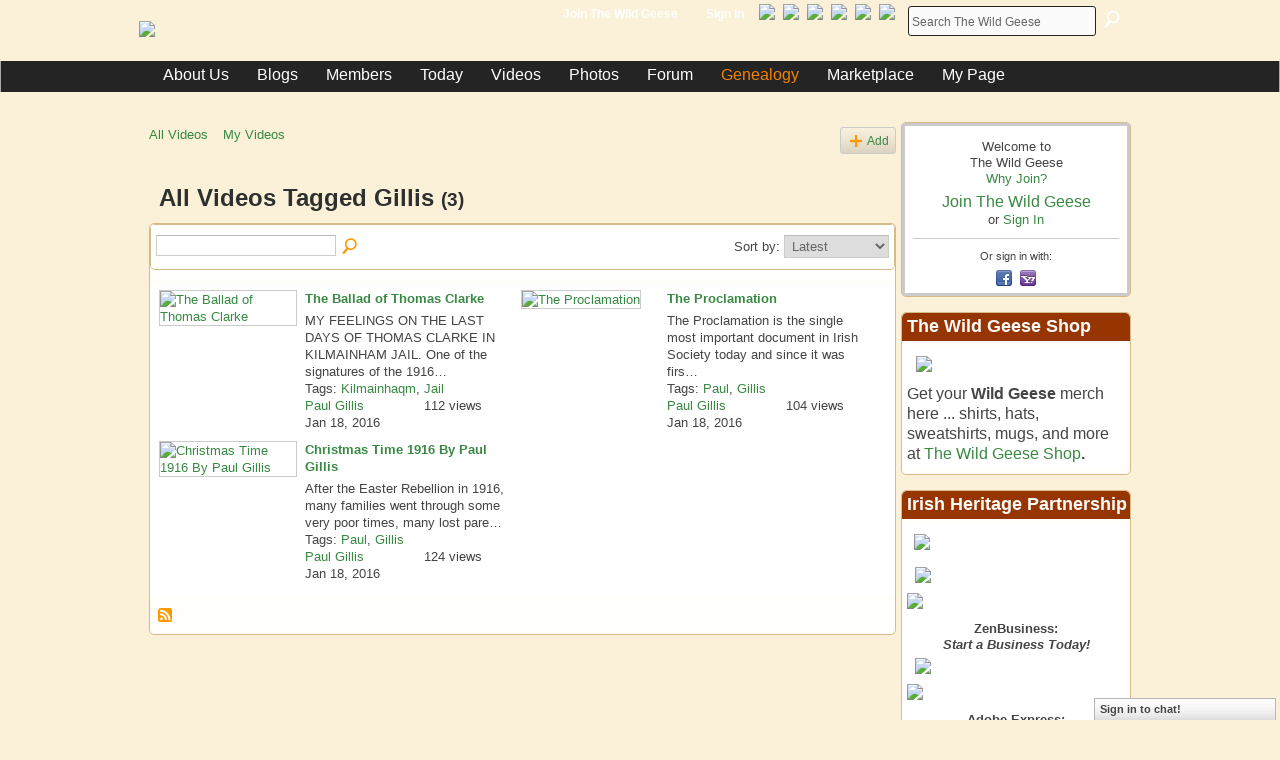

--- FILE ---
content_type: text/html; charset=UTF-8
request_url: https://thewildgeese.irish/video/video/listTagged?tag=Gillis
body_size: 68673
content:
<!DOCTYPE html>
<html lang="en" xmlns:og="http://ogp.me/ns#">
<head data-layout-view="default" class="xj_layout_head">
<script>
    window.dataLayer = window.dataLayer || [];
        </script>
<!-- Google Tag Manager -->
<script>(function(w,d,s,l,i){w[l]=w[l]||[];w[l].push({'gtm.start':
new Date().getTime(),event:'gtm.js'});var f=d.getElementsByTagName(s)[0],
j=d.createElement(s),dl=l!='dataLayer'?'&l='+l:'';j.async=true;j.src=
'https://www.googletagmanager.com/gtm.js?id='+i+dl;f.parentNode.insertBefore(j,f);
})(window,document,'script','dataLayer','GTM-T5W4WQ');</script>
<!-- End Google Tag Manager -->
        <meta http-equiv="Content-Type" content="text/html; charset=utf-8" />
    <title>Gillis - Videos - The Wild Geese</title>
    <link rel="icon" href="https://thewildgeese.irish/favicon.ico" type="image/x-icon" />
    <link rel="SHORTCUT ICON" href="https://thewildgeese.irish/favicon.ico" type="image/x-icon" />
    <meta name="description" content="All Videos Tagged Gillis | The Wild Geese is a leading Internet destination for those looking to explore and celebrate Irish history and heritage, 'wherever gr…" />
    <meta name="keywords" content="Stories, Irish, Family, Heritage, History" />
<meta name="title" content="Gillis - Videos" />
<meta property="og:type" content="website" />
<meta property="og:url" content="https://thewildgeese.irish/video/video/listTagged?tag=Gillis" />
<meta property="og:title" content="Gillis - Videos" />
<meta property="og:image" content="https://storage.ning.com/topology/rest/1.0/file/get/2745819822?profile=UPSCALE_150x150">
<meta name="twitter:card" content="summary" />
<meta name="twitter:title" content="Gillis - Videos" />
<meta name="twitter:description" content="All Videos Tagged Gillis | The Wild Geese is a leading Internet destination for those looking to explore and celebrate Irish history and heritage, 'wherever gr…" />
<meta name="twitter:image" content="https://storage.ning.com/topology/rest/1.0/file/get/2745819822?profile=UPSCALE_150x150" />
<link rel="image_src" href="https://storage.ning.com/topology/rest/1.0/file/get/2745819822?profile=UPSCALE_150x150" />
<script type="text/javascript">
    djConfig = { preventBackButtonFix: false, isDebug: false }
ning = {"CurrentApp":{"premium":true,"iconUrl":"https:\/\/storage.ning.com\/topology\/rest\/1.0\/file\/get\/2745819822?profile=UPSCALE_150x150","url":"httpsTheWildGeese.ning.com","domains":["thewildgeese.irish","www.thewildgeese.irish"],"online":true,"privateSource":true,"id":"TheWildGeese","appId":6442157,"description":"","name":"The Wild Geese","owner":"3plu7awwgzot7","createdDate":"2011-09-12T19:58:29.428Z","runOwnAds":false,"category":{"Stories":null,"Irish":null,"Family":null,"Heritage":null,"History":null},"tags":["Stories","Irish","Family","Heritage","History"]},"CurrentProfile":null,"maxFileUploadSize":5};
        (function(){
            if (!window.ning) { return; }

            var age, gender, rand, obfuscated, combined;

            obfuscated = document.cookie.match(/xgdi=([^;]+)/);
            if (obfuscated) {
                var offset = 100000;
                obfuscated = parseInt(obfuscated[1]);
                rand = obfuscated / offset;
                combined = (obfuscated % offset) ^ rand;
                age = combined % 1000;
                gender = (combined / 1000) & 3;
                gender = (gender == 1 ? 'm' : gender == 2 ? 'f' : 0);
                ning.viewer = {"age":age,"gender":gender};
            }
        })();

        if (window.location.hash.indexOf('#!/') == 0) {
        window.location.replace(window.location.hash.substr(2));
    }
    window.xg = window.xg || {};
xg.captcha = {
    'shouldShow': false,
    'siteKey': '6Ldf3AoUAAAAALPgNx2gcXc8a_5XEcnNseR6WmsT'
};
xg.addOnRequire = function(f) { xg.addOnRequire.functions.push(f); };
xg.addOnRequire.functions = [];
xg.addOnFacebookLoad = function (f) { xg.addOnFacebookLoad.functions.push(f); };
xg.addOnFacebookLoad.functions = [];
xg._loader = {
    p: 0,
    loading: function(set) {  this.p++; },
    onLoad: function(set) {
                this.p--;
        if (this.p == 0 && typeof(xg._loader.onDone) == 'function') {
            xg._loader.onDone();
        }
    }
};
xg._loader.loading('xnloader');
if (window.bzplcm) {
    window.bzplcm._profileCount = 0;
    window.bzplcm._profileSend = function() { if (window.bzplcm._profileCount++ == 1) window.bzplcm.send(); };
}
xg._loader.onDone = function() {
            if(window.bzplcm)window.bzplcm.start('ni');
        xg.shared.util.parseWidgets();    var addOnRequireFunctions = xg.addOnRequire.functions;
    xg.addOnRequire = function(f) { f(); };
    try {
        if (addOnRequireFunctions) { dojo.lang.forEach(addOnRequireFunctions, function(onRequire) { onRequire.apply(); }); }
    } catch (e) {
        if(window.bzplcm)window.bzplcm.ts('nx').send();
        throw e;
    }
    if(window.bzplcm) { window.bzplcm.stop('ni'); window.bzplcm._profileSend(); }
};
window.xn = { track: { event: function() {}, pageView: function() {}, registerCompletedFlow: function() {}, registerError: function() {}, timer: function() { return { lapTime: function() {} }; } } };</script>
<link rel="alternate" type="application/rss+xml" title="Videos - The Wild Geese" href="https://thewildgeese.irish/video/video/listTagged?tag=Gillis&amp;rss=yes&amp;xn_auth=no" /><link rel="alternate" type="application/atom+xml" title="Top Content - The Wild Geese" href="https://thewildgeese.irish/leaderboards/topcontent/month?feed=yes&amp;xn_auth=no&amp;n=20&amp;images=yes&amp;imageMaxSize=240" />
<style type="text/css" media="screen,projection">
@import url("https://static.ning.com/socialnetworkmain/widgets/index/css/common-982.min.css?xn_version=3128532263");
@import url("https://static.ning.com/socialnetworkmain/widgets/video/css/component.min.css?xn_version=568664791");
@import url("https://static.ning.com/socialnetworkmain/widgets/chat/css/bottom-bar.min.css?xn_version=512265546");

</style>

<style type="text/css" media="screen,projection">
@import url("/generated-69468fc38ed458-76073672-css?xn_version=202512201152");

</style>

<style type="text/css" media="screen,projection">
@import url("/generated-69468fc3721319-44048423-css?xn_version=202512201152");

</style>

<!--[if IE 6]>
    <link rel="stylesheet" type="text/css" href="https://static.ning.com/socialnetworkmain/widgets/index/css/common-ie6.min.css?xn_version=463104712" />
<![endif]-->
<!--[if IE 7]>
<link rel="stylesheet" type="text/css" href="https://static.ning.com/socialnetworkmain/widgets/index/css/common-ie7.css?xn_version=2712659298" />
<![endif]-->
<script type="text/javascript" src="https://s.skimresources.com/js/57953X1621593.skimlinks.js"></script><link rel="EditURI" type="application/rsd+xml" title="RSD" href="https://thewildgeese.irish/profiles/blog/rsd" />
</head>
<body>
<!-- Google Tag Manager (noscript) -->
<noscript><iframe src="https://www.googletagmanager.com/ns.html?id=GTM-T5W4WQ"
height="0" width="0" style="display:none;visibility:hidden"></iframe></noscript>
<!-- End Google Tag Manager (noscript) -->
    <div class="xj_before_content">        <div id="xn_bar">
            <div id="xn_bar_menu">
                <div id="xn_bar_menu_branding" >
                                    </div>

                <div id="xn_bar_menu_more">
                    <form id="xn_bar_menu_search" method="GET" action="https://thewildgeese.irish/main/search/search">
                        <fieldset>
                            <input type="text" name="q" id="xn_bar_menu_search_query" value="Search The Wild Geese" _hint="Search The Wild Geese" accesskey="4" class="text xj_search_hint" />
                            <a id="xn_bar_menu_search_submit" href="#" onclick="document.getElementById('xn_bar_menu_search').submit();return false">Search</a>
                        </fieldset>
                    </form>
                </div>

                            <ul id="xn_bar_menu_tabs">
                                            <li><a href="https://thewildgeese.irish/main/authorization/signUp?target=https%3A%2F%2Fthewildgeese.irish%2Fvideo%2Fvideo%2FlistTagged%3Ftag%3DGillis">Join The Wild Geese</a></li>
                                                <li><a href="https://thewildgeese.irish/main/authorization/signIn?target=https%3A%2F%2Fthewildgeese.irish%2Fvideo%2Fvideo%2FlistTagged%3Ftag%3DGillis">Sign In</a></li>
                                    </ul>
                        </div>
        </div>
        </div>
    <div class="xg_theme" data-layout-pack="brutus">
        <div id="xg_themebody">
            <div id="xg_ad_above_header" class="xg_ad xj_ad_above_header">
                    <div class="xg_module module-plain  html_module module_text xg_reset" data-module_name="text"
        >
            <div class="xg_module_body xg_user_generated">
            <p><script type="text/javascript">
(function() {
var useSSL = 'https:' == document.location.protocol;
var src = (useSSL ? 'https:' : 'http:') +
'//www.googletagservices.com/tag/js/gpt.js';
document.write('<scr' + 'ipt src="' + src + '"><\/scr' + 'ipt>');
})();
</script> <script type="text/javascript">
googletag.defineSlot('/111100742/home_banner', [468, 60], 'banner').addService(googletag.pubads());
rand = Math.floor(Math.random()*3+1); 
if (rand == 1 || rand == 2){
document.write('<script type=\"text\/javascript\">');
document.write('googletag.defineSlot(\"\/111100742\/home_1st_sidebar\", [180, 150], \"sidebar1\").addService(googletag.pubads());');
document.write('googletag.defineSlot(\"\/111100742\/home_2nd_sidebar\", [180, 150], \"sidebar2\").addService(googletag.pubads());');
document.write('googletag.defineSlot(\"\/111100742\/home_3rd_sidebar\", [180, 150], \"sidebar3\").addService(googletag.pubads());');
document.write('googletag.defineSlot(\"\/111100742\/home_4th_sidebar\", [180, 150], \"sidebar4\").addService(googletag.pubads());');
document.write('<\/script>');
} else {
document.write('<script type=\"text\/javascript\">');
document.write('googletag.defineSlot(\"\/111100742\/home_wide_skyscraper\", [160, 600], \"skyscrapper\").addService(googletag.pubads());');
document.write('<\/script>');
}
googletag.defineSlot('/111100742/home_leaderboard', [728, 90], 'leaderboard').addService(googletag.pubads());
googletag.pubads().collapseEmptyDivs();
googletag.enableServices();
</script></p>
<!-- home_banner -->
<div id="banner" style="width: 468px; height: 60px;"><script type="text/javascript">
googletag.display('banner');
</script></div>
        </div>
        </div>

                </div>        
            <div id="xg_head">
                <div id="xg_masthead">
                    <h1 id="xg_sitename" class="xj_site_name"><a id="application_name_header_link" href="/"><img src="https://storage.ning.com/topology/rest/1.0/file/get/88060621?profile=original" alt="The Wild Geese"></a></h1>
                    <p id="xg_sitedesc" class="xj_site_desc">The History of The Irish...Worldwide</p>
                </div>
                <div id="xg_navigation" class="xj_navigation"><ul>
    <li dojoType="SubTabHover" id="xg_tab_xn5" class="xg_subtab"><a href="/page/about-us"><span>About Us</span></a><div class="xg_subtab" style="display:none;position:absolute;"><ul class="xg_subtab" style="display:block;" ><li style="list-style:none !important;display:block;text-align:left;"><a href="/page/join-the-wild-geese" style="float:none;"><span>Join The Wild Geese</span></a></li><li style="list-style:none !important;display:block;text-align:left;"><a href="/page/the-wild-geese-history" style="float:none;"><span>Wild Geese History</span></a></li><li style="list-style:none !important;display:block;text-align:left;"><a href="/profiles/blogs/irish-heritage-partnership-16ja11" style="float:none;"><span>Heritage Partnership</span></a></li><li style="list-style:none !important;display:block;text-align:left;"><a href="/page/sponsorship-rates" target="_blank" style="float:none;"><span>Sponsorship Rates</span></a></li><li style="list-style:none !important;display:block;text-align:left;"><a href="/page/ihp-terms-conditions" style="float:none;"><span>IHP Terms</span></a></li><li style="list-style:none !important;display:block;text-align:left;"><a href="/page/donate" style="float:none;"><span>Support Our Mission</span></a></li><li style="list-style:none !important;display:block;text-align:left;"><a href="/page/opportunities-1" style="float:none;"><span>Opportunities</span></a></li><li style="list-style:none !important;display:block;text-align:left;"><a href="/page/contact-us" style="float:none;"><span>Contact Us</span></a></li><li style="list-style:none !important;display:block;text-align:left;"><a href="/page/our-logos" style="float:none;"><span>Our Logos</span></a></li></ul></div></li><li dojoType="SubTabHover" id="xg_tab_blogs" class="xg_subtab"><a href="/profiles/blog/list"><span>Blogs</span></a><div class="xg_subtab" style="display:none;position:absolute;"><ul class="xg_subtab" style="display:block;" ><li style="list-style:none !important;display:block;text-align:left;"><a href="/profiles/blog/list?promoted=1" style="float:none;"><span>Featured Blog Posts</span></a></li><li style="list-style:none !important;display:block;text-align:left;"><a href="/page/focus-on" style="float:none;"><span>Focus On</span></a></li><li style="list-style:none !important;display:block;text-align:left;"><a href="/page/quizzes" style="float:none;"><span>Quizzes</span></a></li><li style="list-style:none !important;display:block;text-align:left;"><a href="/profiles/blogs/this-week-in-the-history-of-the-irish-january-18-january-24-1" style="float:none;"><span>In History</span></a></li><li style="list-style:none !important;display:block;text-align:left;"><a href="/profiles/blog/list" style="float:none;"><span>All Blog Posts</span></a></li></ul></div></li><li dojoType="SubTabHover" id="xg_tab_members" class="xg_subtab"><a href="/profiles/members/"><span>Members</span></a><div class="xg_subtab" style="display:none;position:absolute;"><ul class="xg_subtab" style="display:block;" ><li style="list-style:none !important;display:block;text-align:left;"><a href="/page/members-map" style="float:none;"><span>Mapping The Flock</span></a></li><li style="list-style:none !important;display:block;text-align:left;"><a href="/groups" style="float:none;"><span>Groups</span></a></li><li style="list-style:none !important;display:block;text-align:left;"><a href="/page/guidelines" style="float:none;"><span>Guidelines</span></a></li><li style="list-style:none !important;display:block;text-align:left;"><a href="/leaderboards" style="float:none;"><span>Leaderboards</span></a></li><li style="list-style:none !important;display:block;text-align:left;"><a href="/page/members-of-the-week" style="float:none;"><span>Member Spotlight</span></a></li></ul></div></li><li dojoType="SubTabHover" id="xg_tab_xn17" class="xg_subtab"><a href="/page/live-events-1"><span>Today</span></a><div class="xg_subtab" style="display:none;position:absolute;"><ul class="xg_subtab" style="display:block;" ><li style="list-style:none !important;display:block;text-align:left;"><a href="/events" style="float:none;"><span>Events</span></a></li><li style="list-style:none !important;display:block;text-align:left;"><a href="/page/irish-crosswords" style="float:none;"><span>Irish Crosswords</span></a></li></ul></div></li><li id="xg_tab_xn8" class="xg_subtab"><a href="/video"><span>Videos</span></a></li><li dojoType="SubTabHover" id="xg_tab_photo" class="xg_subtab"><a href="/photo"><span>Photos</span></a><div class="xg_subtab" style="display:none;position:absolute;"><ul class="xg_subtab" style="display:block;" ><li style="list-style:none !important;display:block;text-align:left;"><a href="/profiles/blogs/picture-perfect-a-new-members-only-photography-contest" style="float:none;"><span>Member Contest</span></a></li></ul></div></li><li id="xg_tab_xn0" class="xg_subtab"><a href="/forum"><span>Forum</span></a></li><li dojoType="SubTabHover" id="xg_tab_video" class="xg_subtab this"><a href="/group/irish-ancestry"><span>Genealogy</span></a><div class="xg_subtab" style="display:none;position:absolute;"><ul class="xg_subtab" style="display:block;" ><li style="list-style:none !important;display:block;text-align:left;"><a href="/main/search/search?q=genealogy" style="float:none;"><span>Archives</span></a></li></ul></div></li><li dojoType="SubTabHover" id="xg_tab_xn39" class="xg_subtab"><a href="/page/bookstore"><span>Marketplace</span></a><div class="xg_subtab" style="display:none;position:absolute;"><ul class="xg_subtab" style="display:block;" ><li style="list-style:none !important;display:block;text-align:left;"><a href="/page/bookstore" style="float:none;"><span>WG Bookstore</span></a></li></ul></div></li><li id="xg_tab_xn44" class="xg_subtab"><a href="/profiles"><span>My Page</span></a></li></ul>
</div>
            </div>
            <div id="xg_ad_below_header" class="xg_ad xj_ad_below_header dy-displaynone">
                        
                    </div>
            <div id="xg" class="xg_widget_video xg_widget_video_video xg_widget_video_video_listTagged">
            	 
                <div id="xg_body">
                   
                    <div class="xj_notifications"></div>
                    <div class="xg_column xg_span-16" id="column1">
                        <div id="xg_canvas" class="xj_canvas">
                            <ul class="navigation easyclear"><li><a href="https://thewildgeese.irish/video/video">All Videos</a></li><li><a href="https://thewildgeese.irish/video/video/listForContributor?">My Videos</a></li><li class="right xg_lightborder navbutton"><a href="https://thewildgeese.irish/video/video/chooseUploader" class="xg_sprite xg_sprite-add">Add</a></li></ul><div class="xg_headline">
<div class="tb"><h1>All Videos Tagged Gillis <span class="count">(3)</span></h1>
    </div>
</div>
<div class="xg_module"><div class="xg_module module_searchbar">
    <div class="xg_module_body">
        <form action="https://thewildgeese.irish/video/video/search">
            <p class="left">
                                <input name="q" type="text" class="textfield" value=""  />
                                <a class="xg_icon xg_icon-search" title="Search Videos" onclick="x$(this).parents('form').submit();" href="#">Search Videos</a>
                            </p>
                    </form>
                <p class="right">
                            Sort by:                <select onchange="window.location = this.value">
                    <option value="https://thewildgeese.irish/video/video/listTagged?tag=Gillis&amp;sort=mostRecent"  selected="selected">Latest</option><option value="https://thewildgeese.irish/video/video/listTagged?tag=Gillis&amp;sort=mostPopular" >Most Popular</option><option value="https://thewildgeese.irish/video/video/listTagged?tag=Gillis&amp;sort=random" >Random</option>                </select>
                                </p>
            </div>
</div>
<div class="xg_module_body"><div class="xg_list xg_list_video xg_list_video_main"><ul><li><div class="bd easyclear">
    <div class="ib">
        <a href="https://thewildgeese.irish/video/the-ballad-of-thomas-clarke"><img class="xg_lightborder" alt="The Ballad of Thomas Clarke" width="136" src="https://storage.ning.com/topology/rest/1.0/file/get/59811131?profile=original&amp;width=136"/></a>
    </div>
    <div class="tb">
        <h3>
            <a href="https://thewildgeese.irish/video/the-ballad-of-thomas-clarke" class="title">The Ballad of Thomas Clarke</a>
                    </h3>
        <p>
                              <span class="item_description">MY FEELINGS ON THE LAST DAYS OF THOMAS CLARKE IN KILMAINHAM JAIL. One of the signatures of the 1916…</span>
                                        <span class="item_tags">
                Tags:                <a href="https://thewildgeese.irish/video/video/listTagged?tag=Kilmainhaqm">Kilmainhaqm</a>, <a href="https://thewildgeese.irish/video/video/listTagged?tag=Jail">Jail</a>                </span>
                        <span class="left">
                <span class="item_contributor"><a href="https://thewildgeese.irish/video/video/listForContributor?screenName=3tfhohnoq0f56">Paul Gillis</a></span>
                <span class="item_created">Jan 18, 2016</span>
            </span>
                            <span class="right">
                                                                <span class="item_views">112 views</span>
                                    </span>
                    </p>
    </div>
</div>
</li><li><div class="bd easyclear">
    <div class="ib">
        <a href="https://thewildgeese.irish/video/the-proclamation"><img class="xg_lightborder" alt="The Proclamation" width="136" src="https://storage.ning.com/topology/rest/1.0/file/get/59811221?profile=original&amp;width=136"/></a>
    </div>
    <div class="tb">
        <h3>
            <a href="https://thewildgeese.irish/video/the-proclamation" class="title">The Proclamation</a>
                    </h3>
        <p>
                              <span class="item_description">The Proclamation is the single most important document in Irish Society today and since it was firs…</span>
                                        <span class="item_tags">
                Tags:                <a href="https://thewildgeese.irish/video/video/listTagged?tag=Paul">Paul</a>, <a href="https://thewildgeese.irish/video/video/listTagged?tag=Gillis">Gillis</a>                </span>
                        <span class="left">
                <span class="item_contributor"><a href="https://thewildgeese.irish/video/video/listForContributor?screenName=3tfhohnoq0f56">Paul Gillis</a></span>
                <span class="item_created">Jan 18, 2016</span>
            </span>
                            <span class="right">
                                                                <span class="item_views">104 views</span>
                                    </span>
                    </p>
    </div>
</div>
</li></ul><ul><li><div class="bd easyclear">
    <div class="ib">
        <a href="https://thewildgeese.irish/video/christmas-time-1916-by-paul-gillis"><img class="xg_lightborder" alt="Christmas Time 1916 By Paul Gillis" width="136" src="https://storage.ning.com/topology/rest/1.0/file/get/59811195?profile=original&amp;width=136"/></a>
    </div>
    <div class="tb">
        <h3>
            <a href="https://thewildgeese.irish/video/christmas-time-1916-by-paul-gillis" class="title">Christmas Time 1916 By Paul Gillis</a>
                    </h3>
        <p>
                              <span class="item_description">After the Easter Rebellion in 1916, many families went through some very poor times, many lost pare…</span>
                                        <span class="item_tags">
                Tags:                <a href="https://thewildgeese.irish/video/video/listTagged?tag=Paul">Paul</a>, <a href="https://thewildgeese.irish/video/video/listTagged?tag=Gillis">Gillis</a>                </span>
                        <span class="left">
                <span class="item_contributor"><a href="https://thewildgeese.irish/video/video/listForContributor?screenName=3tfhohnoq0f56">Paul Gillis</a></span>
                <span class="item_created">Jan 18, 2016</span>
            </span>
                            <span class="right">
                                                                <span class="item_views">124 views</span>
                                    </span>
                    </p>
    </div>
</div>
</li></ul></div></div><div class="xg_module_foot"><p class="left"><a class="xg_icon xg_icon-rss" href="https://thewildgeese.irish/video/video/listTagged?tag=Gillis&amp;rss=yes&amp;xn_auth=no">RSS</a></p></div></div>
                        </div>
                    </div>
                    <div class="xg_column xg_span-5 xg_last" id="column2">
                        <div class="xj_user_info">    <div class="xg_module" id="xg_module_account">
        <div class="xg_module_body xg_signup xg_lightborder">
            <p>Welcome to<br />The Wild Geese<br />
<a href="http://thenewwildgeese.com/page/join-the-wild-geese">Why Join?</a></p>
                        <p class="last-child"><big><strong><a href="https://thewildgeese.irish/main/authorization/signUp?target=https%3A%2F%2Fthewildgeese.irish%2Fvideo%2Fvideo%2FlistTagged%3Ftag%3DGillis">Join The Wild Geese</a></strong></big><br/>or <a href="https://thewildgeese.irish/main/authorization/signIn?target=https%3A%2F%2Fthewildgeese.irish%2Fvideo%2Fvideo%2FlistTagged%3Ftag%3DGillis" style="white-space:nowrap">Sign In</a></p>
                            <div class="xg_external_signup xg_lightborder xj_signup">
                    <p class="dy-small">Or sign in with:</p>
                    <ul class="providers">
            <li>
            <a
                onclick="xg.index.authorization.social.openAuthWindow(
                    'https://auth.ning.com/socialAuth/facebook?edfm=76mi7zj%2FAPZ0m7O%2BYBi31nTLtP3%2FskzQOB3iQ1iJ8ZuaIsGp%2FvwXHy7%2BmHjkrepusGMHyI1B0nE4RdwTM8g3crBpW5icY2iqvWeXz5eaPjzZV5JNvUsGaNnWmxLrL0M1AYcedP3KjAWBGk%2B5uUbef3xMdYpycYQ3yH6xyne9Y7fMlnrN1VJ6xYy3ZEPCB%2BAyd4oAlLHnpn8Gp52yTFRq1NvOoC2gBvJuVlLBi0i1%2B56LPiKuLK00yrXyTDKDH6xCtI%2FNqUVs85YAdc2ac0O2FAJbgwX%2F8L8YKi0uQJ9WoIpfjdISBaCL3OBj0Z3H%2Bb9iT7PrXekOA3AcEUxdJikm1OM7esmvcbpL5lmyjGgCD6vmVycpVYT0mZ0%2Fpm4hNtLtBUYV%2BGfA7KpiClKuwlr0EuOMLsGeZHUXNXAIDtI9%2FdBontEkbxse5Hoq4A2BoWdL'
                    ); return false;">
                            <span class="mini-service mini-service-facebook" title="Facebook"></span>
                        </a>
        </li>
            <li>
            <a
                onclick="xg.index.authorization.social.openAuthWindow(
                    'https://auth.ning.com/socialAuth/yahooopenidconnect?edfm=QevNkoBQaink1ndLn5ysFt3NUSlh9MqBMkk8uxmHQGs1H6AJ0EYl1JNdXE7lKo5AmrjTGoJXJEKBcwCtCjN51uay54KDkvQYxPAnBxyPpGTkxQIJEY8RosoqZzXMSB2bJOxjhiMeULV7Wp3nOVFTRM93ZHMgXuQ5849MGesoJmXA%2B4ES0ycHCd3BDTXFgyO0%2FZ97zZMypz8E8wXKgG9qK20icN9AvW0SgViJtW3pWcwjsyVLgrZxXJoR%2BlUUKuajSm99GZU%2BfWwBGObekueHeZODCbFa2HiXJfwwiRJDjuHIYhGC1NBlCFPIkaZJOF5IaHhE1QXOuNFjsQy1hWUko0Yh1dLJm6K8F%2FI5%2B8jewEM%3D'
                ); return false;">
                <span class="mini-service mini-service-yahoo" title="Yahoo!"></span>
            </a>
        </li>
    </ul>
                </div>
                    </div>
    </div>
</div>
                        <div class="xj_sidebar_content"><div class="xg_module html_module module_text xg_reset" data-module_name="text"
        >
        <div class="xg_module_head"><h2>The Wild Geese Shop</h2></div>
        <div class="xg_module_body xg_user_generated">
            <p><a href="https://www.cafepress.com/thewildgeese" target="_blank" rel="noopener"><img src="https://storage.ning.com/topology/rest/1.0/file/get/4139002894?profile=RESIZE_710x" width="200" class="align-center"  /></a></p>
<p><span style="font-size: 12pt;">Get your <strong>Wild Geese</strong> merch here ... shirts, hats, sweatshirts, mugs, and more at <a href="https://www.cafepress.com/thewildgeese" target="_blank" rel="noopener"><span class="font-size-3">The Wild Geese Shop</span></a><strong>.</strong></span></p>
        </div>
        </div>
<div class="xg_module html_module module_text xg_reset" data-module_name="text"
        >
        <div class="xg_module_head"><h2>Irish Heritage Partnership</h2></div>
        <div class="xg_module_body xg_user_generated">
            <p><a href="http://thewildgeese.irish/page/the-wild-geese-heritage-partnership" target="_self"><img src="https://storage.ning.com/topology/rest/1.0/file/get/122503050?profile=RESIZE_320x320" width="220" class="align-center"  /></a></p>
<p><img src="https://storage.ning.com/topology/rest/1.0/file/get/122503788?profile=RESIZE_320x320" width="220" data-verified="redactor"  /><a href="https://www.zenbusiness.com/start-business-new-york/" target="_blank" rel="noopener"><img src="https://storage.ning.com/topology/rest/1.0/file/get/11148596659?profile=RESIZE_710x" width="200" class="align-full"  /></a></p>
<center><b>ZenBusiness:<br />
<i>Start a Business Today!</i></b></center>
<p><img src="https://storage.ning.com/topology/rest/1.0/file/get/122503788?profile=RESIZE_320x320" width="220" data-verified="redactor"  /><a href="https://www.adobe.com/express/" target="_blank" rel="noopener"><img src="https://storage.ning.com/topology/rest/1.0/file/get/10951792087?profile=RESIZE_710x" width="200" class="align-full"  /></a></p>
<center><b>Adobe Express:<br />
<i>What will you create today?</i></b></center>
<p><img src="https://storage.ning.com/topology/rest/1.0/file/get/122503788?profile=RESIZE_320x320" width="220" data-verified="redactor"  /><a href="https://www.nyaccidentlawyer.com" target="_blank" rel="noopener"><img src="https://storage.ning.com/topology/rest/1.0/file/get/10063952263?profile=RESIZE_710x" width="200" class="align-center"  /></a></p>
<p><img src="https://storage.ning.com/topology/rest/1.0/file/get/122503788?profile=RESIZE_320x320" width="220" data-verified="redactor"  /><a href="http://totallyirishgifts.com" target="_blank" rel="noopener"><br />
<img src="https://storage.ning.com/topology/rest/1.0/file/get/122512378?profile=original" width="216" class="align-center"  /></a></p>
<p><img src="https://storage.ning.com/topology/rest/1.0/file/get/122503788?profile=RESIZE_320x320" width="220" data-verified="redactor"  /></p>
<p><a href="http://italish.eu" target="_blank" rel="noopener"><img src="https://storage.ning.com/topology/rest/1.0/file/get/122513880?profile=original" width="175" class="align-center"  /></a></p>
<p><img src="https://storage.ning.com/topology/rest/1.0/file/get/122503788?profile=RESIZE_320x320" width="220" data-verified="redactor"  /><a href="https://www.yourlawyer.com/brooklyn-lawyers/" target="_blank" rel="noopener"><img src="https://storage.ning.com/topology/rest/1.0/file/get/10832504658?profile=RESIZE_710x" width="200" class="align-center"  /></a></p>
<p><img src="https://storage.ning.com/topology/rest/1.0/file/get/122503788?profile=RESIZE_320x320" width="220" data-verified="redactor"  /><a href="http://edit360.nyc" target="_blank" rel="noopener"></a><a href="http://edit360.biz" target="_blank" rel="noopener"><img src="https://storage.ning.com/topology/rest/1.0/file/get/10033578258?profile=RESIZE_710x" width="175" class="align-center"  /></a></p>
        </div>
        </div>
<div class="xg_module html_module module_text xg_reset" data-module_name="text"
        >
        <div class="xg_module_head"><h2>Adverts</h2></div>
        <div class="xg_module_body xg_user_generated">
            <p><script type="text/javascript">
if (rand == 1 || rand == 2){
document.write('<div id=\"sidebar1\" style=\"width: 180px; height: 150px;\"><script type=\"text\/javascript\">googletag.display(\'sidebar1\');<\/script><\/div>');
document.write('<div id=\"sidebar2\" style=\"width: 180px; height: 150px;\"><script type=\"text\/javascript\">googletag.display(\'sidebar2\');<\/script><\/div>');
document.write('<div id=\"sidebar3\" style=\"width: 180px; height: 150px;\"><script type=\"text\/javascript\">googletag.display(\'sidebar3\');<\/script><\/div>');
document.write('<div id=\"sidebar4\" style=\"width: 180px; height: 150px;\"><script type=\"text\/javascript\">googletag.display(\'sidebar4\');<\/script><\/div>');
} else {
document.write('<div id=\"skyscrapper\" style=\"width: 160px; height: 600px;\"><script type=\"text\/javascript\">googletag.display(\'skyscrapper\');<\/script><\/div>');
}
</script></p>
<p><strong>Extend your reach with <a href="http://thenewwildgeese.com/page/the-wild-geese-heritage-partnership" target="_self">The Wild Geese Irish Heritage Partnership</a>.</strong></p>
        </div>
        </div>
<div class="xg_module html_module module_text xg_reset" data-module_name="text"
        >
        <div class="xg_module_head"><h2>Congrats to Our Winners</h2></div>
        <div class="xg_module_body xg_user_generated">
            <p><a href="http://thewildgeese.irish/group/the-wild-west-of-ireland-you-won-t-forget-your-fir" target="_self"><img src="https://storage.ning.com/topology/rest/1.0/file/get/122505791?profile=RESIZE_320x320" width="220" class="align-center"  /></a></p>
        </div>
        </div>
<div class="xg_module mini-leaderboard-module xj_leaderboard_module" data-module_name="leaderboards" >
    <div class="xg_module_head handle">
     <h2><span>Top Content</span>&nbsp;</h2>
    <p class="edit" style="display:none"><a class="button" href="#"><span>Edit</span></a></p>
</div>
<div class="xg_module_body">
            <table class="leaderboard">
                        <tbody>
                                    <tr >
                        <td class="lb-rank">1</td>
                        <td class="lb-content">
                            <span class="xg_avatar left"><a href="https://thewildgeese.irish/xn/detail/6442157%3APage%3A9594" class="" ><img alt="About Us" src="https://storage.ning.com/topology/rest/1.0/file/get/68527910?profile=RESIZE_48X48&amp;width=32&amp;height=32&amp;crop=1%3A1" class="photo" width="32" height="32" /></a></span>
                            <h3 class="dy-protect"><a href="https://thewildgeese.irish/xn/detail/6442157%3APage%3A9594" class="" >About Us</a></h3>
                                                                                </td>
                    </tr>
                                    <tr class="alt">
                        <td class="lb-rank">2</td>
                        <td class="lb-content">
                            <span class="xg_avatar left"><a href="https://thewildgeese.irish/xn/detail/6442157%3ABlogPost%3A313354" class="" ><img alt="This Week in the History of the Irish: January 18 - January 24" src="https://storage.ning.com/topology/rest/1.0/file/get/68527878?profile=RESIZE_48X48&amp;width=32&amp;height=32&amp;crop=1%3A1" class="photo" width="32" height="32" /></a></span>
                            <h3 class="dy-protect"><a href="https://thewildgeese.irish/xn/detail/6442157%3ABlogPost%3A313354" class="" >This Week in the History of the Irish: January 18 - January 24</a></h3>
                                                                                </td>
                    </tr>
                                    <tr >
                        <td class="lb-rank">3</td>
                        <td class="lb-content">
                            <span class="xg_avatar left"><a href="https://thewildgeese.irish/xn/detail/6442157%3ABlogPost%3A88245" class="" ><img alt="Easter Rising Parliamentary Debates - M.P. Laurence Ginnell&#039;s Defiant Speech to House of Commons" src="https://storage.ning.com/topology/rest/1.0/file/get/68527973?profile=RESIZE_48X48&amp;width=32&amp;height=32&amp;crop=1%3A1" class="photo" width="32" height="32" /></a></span>
                            <h3 class="dy-protect"><a href="https://thewildgeese.irish/xn/detail/6442157%3ABlogPost%3A88245" class="" >Easter Rising Parliamentary Debates - M.P. Laurence Ginnell&#039;s Defiant Speech to House of Commons</a></h3>
                                                                                </td>
                    </tr>
                                    <tr class="alt">
                        <td class="lb-rank">4</td>
                        <td class="lb-content">
                            <span class="xg_avatar left"><a href="https://thewildgeese.irish/xn/detail/6442157%3ABlogPost%3A313639" class="" ><img alt="This Week in the History of the Irish: January 11 - January 17" src="https://storage.ning.com/topology/rest/1.0/file/get/68527878?profile=RESIZE_48X48&amp;width=32&amp;height=32&amp;crop=1%3A1" class="photo" width="32" height="32" /></a></span>
                            <h3 class="dy-protect"><a href="https://thewildgeese.irish/xn/detail/6442157%3ABlogPost%3A313639" class="" >This Week in the History of the Irish: January 11 - January 17</a></h3>
                                                                                </td>
                    </tr>
                                    <tr >
                        <td class="lb-rank">5</td>
                        <td class="lb-content">
                            <span class="xg_avatar left"><a href="https://thewildgeese.irish/xn/detail/6442157%3ABlogPost%3A313350" class="" ><img alt="This Week in the History of the Irish: January 4 - January 10" src="https://storage.ning.com/topology/rest/1.0/file/get/68527878?profile=RESIZE_48X48&amp;width=32&amp;height=32&amp;crop=1%3A1" class="photo" width="32" height="32" /></a></span>
                            <h3 class="dy-protect"><a href="https://thewildgeese.irish/xn/detail/6442157%3ABlogPost%3A313350" class="" >This Week in the History of the Irish: January 4 - January 10</a></h3>
                                                                                </td>
                    </tr>
                                    <tr class="alt">
                        <td class="lb-rank">6</td>
                        <td class="lb-content">
                            <span class="xg_avatar left"><a href="https://thewildgeese.irish/xn/detail/6442157%3ABlogPost%3A308638" class="" ><img alt="Easy Easter Sweet" src="https://storage.ning.com/topology/rest/1.0/file/get/12404241661?profile=RESIZE_48X48&amp;width=32&amp;height=32&amp;crop=1%3A1" class="photo" width="32" height="32" /></a></span>
                            <h3 class="dy-protect"><a href="https://thewildgeese.irish/xn/detail/6442157%3ABlogPost%3A308638" class="" >Easy Easter Sweet</a></h3>
                                                                                </td>
                    </tr>
                                    <tr >
                        <td class="lb-rank">7</td>
                        <td class="lb-content">
                            <span class="xg_avatar left"><a href="https://thewildgeese.irish/xn/detail/6442157%3ABlogPost%3A313148" class="" ><img alt="This Week in the History of the Irish: December 28 - January 3" src="https://storage.ning.com/topology/rest/1.0/file/get/68527878?profile=RESIZE_48X48&amp;width=32&amp;height=32&amp;crop=1%3A1" class="photo" width="32" height="32" /></a></span>
                            <h3 class="dy-protect"><a href="https://thewildgeese.irish/xn/detail/6442157%3ABlogPost%3A313148" class="" >This Week in the History of the Irish: December 28 - January 3</a></h3>
                                                                                </td>
                    </tr>
                                    <tr class="alt">
                        <td class="lb-rank">8</td>
                        <td class="lb-content">
                            <span class="xg_avatar left"><a href="https://thewildgeese.irish/xn/detail/6442157%3ABlogPost%3A292461" class="" ><img alt="Lucy Burns, Fighter for Women&#039;s Suffrage" src="https://storage.ning.com/topology/rest/1.0/file/get/57439680?profile=original&amp;xn_version=202512201152&amp;width=32&amp;height=32&amp;crop=1%3A1&amp;xj_user_default=1" class="photo" width="32" height="32" /></a></span>
                            <h3 class="dy-protect"><a href="https://thewildgeese.irish/xn/detail/6442157%3ABlogPost%3A292461" class="" >Lucy Burns, Fighter for Women&#039;s Suffrage</a></h3>
                                                                                </td>
                    </tr>
                            </tbody>
        </table>
    </div>
    <div class="xg_module_foot">
        <ul>
                            <li class="left"><a class="xg_icon xg_icon-rss" href="https://thewildgeese.irish/leaderboards/topcontent/month?feed=yes&amp;xn_auth=no&amp;n=20&amp;images=yes&amp;imageMaxSize=240">RSS</a></li>
                            <li class="right"><a href="https://thewildgeese.irish/leaderboards/topcontent/month">View All</a></li>
                    </ul>
    </div>
</div>
<div class="xg_module module_video" data-module_name="video">
    <div class="xg_module_head">
        <h2>Videos</h2>
    </div>
    <div class="xg_module_body body_large">
  <ul class="clist">
      <li>
        <div class="ib">
                <a href="https://thewildgeese.irish/video/book-review-for-hungry-trails-by-maire-malone">
        <img  src="https://storage.ning.com/topology/rest/1.0/file/get/12356892856?profile=original&amp;width=136" alt="Book Review for &quot;Hungry Trails&quot; by Maire Malone" width="136" />
    </a>
        </div>
        <div class="tb">
            <h3><a href="https://thewildgeese.irish/video/book-review-for-hungry-trails-by-maire-malone">
                Book Review for &quot;Hungry Trails&quot; by Maire Malone            </a></h3>
                        <p class="xg_lightfont">
                Added by <a class="xg_lightfont" href="http://thewildgeese.irish/profile/MaireMalone">M&aacute;ire Malone</a>                    <span class="reactions">
                    <a href="https://thewildgeese.irish/video/book-review-for-hungry-trails-by-maire-malone#comments" data-page-type="other_video_video_listTagged_" class="xg_sprite xg_sprite-comment">2 <span class='details'>Comments</span></a>
                                <a href="https://thewildgeese.irish/video/book-review-for-hungry-trails-by-maire-malone" data-content-id="6442157:Video:308114" data-content-type="Video" data-sign-up-url="https://thewildgeese.irish/main/authorization/signUp?target=https%3A%2F%2Fthewildgeese.irish%2Fvideo%2Fvideo%2FlistTagged%3Ftag%3DGillis" data-page-type="other_video_video_listTagged_" class="xg_sprite like-link-1 like-link">
                    1 <span class='details'>Like</span>
                </a>
                </span>
            </p>
                    </div>
    </li>
    </ul><ul class="clist">    <li>
        <div class="ib">
                <a href="https://thewildgeese.irish/video/major-james-mccudden-vc">
        <img  src="https://storage.ning.com/topology/rest/1.0/file/get/12401580692?profile=original&amp;width=136" alt="Major James McCudden, VC." width="136" />
    </a>
        </div>
        <div class="tb">
            <h3><a href="https://thewildgeese.irish/video/major-james-mccudden-vc">
                Major James McCudden, VC.            </a></h3>
                        <p class="xg_lightfont">
                Added by <a class="xg_lightfont" href="http://thewildgeese.irish/profile/JoeGannon">Joe Gannon</a>                    <span class="reactions">
                    <a href="https://thewildgeese.irish/video/major-james-mccudden-vc#comments" data-page-type="other_video_video_listTagged_" class="xg_sprite xg_sprite-comment">0 <span class='details'>Comments</span></a>
                                <a href="https://thewildgeese.irish/video/major-james-mccudden-vc" data-content-id="6442157:Video:308959" data-content-type="Video" data-sign-up-url="https://thewildgeese.irish/main/authorization/signUp?target=https%3A%2F%2Fthewildgeese.irish%2Fvideo%2Fvideo%2FlistTagged%3Ftag%3DGillis" data-page-type="other_video_video_listTagged_" class="xg_sprite like-link-1 like-link">
                    0 <span class='details'>Likes</span>
                </a>
                </span>
            </p>
                    </div>
    </li>
    </ul><ul class="clist">    <li>
        <div class="ib">
                <a href="https://thewildgeese.irish/video/hales-brothers">
        <img  src="https://storage.ning.com/topology/rest/1.0/file/get/12372703287?profile=original&amp;width=136" alt="Hales Brothers" width="136" />
    </a>
        </div>
        <div class="tb">
            <h3><a href="https://thewildgeese.irish/video/hales-brothers">
                Hales Brothers            </a></h3>
                        <p class="xg_lightfont">
                Added by <a class="xg_lightfont" href="http://thewildgeese.irish/profile/JoeGannon">Joe Gannon</a>                    <span class="reactions">
                    <a href="https://thewildgeese.irish/video/hales-brothers#comments" data-page-type="other_video_video_listTagged_" class="xg_sprite xg_sprite-comment">0 <span class='details'>Comments</span></a>
                                <a href="https://thewildgeese.irish/video/hales-brothers" data-content-id="6442157:Video:308217" data-content-type="Video" data-sign-up-url="https://thewildgeese.irish/main/authorization/signUp?target=https%3A%2F%2Fthewildgeese.irish%2Fvideo%2Fvideo%2FlistTagged%3Ftag%3DGillis" data-page-type="other_video_video_listTagged_" class="xg_sprite like-link-1 like-link">
                    0 <span class='details'>Likes</span>
                </a>
                </span>
            </p>
                    </div>
    </li>
    </ul><ul class="clist">    <li>
        <div class="ib">
                <a href="https://thewildgeese.irish/video/battle-of-fontenoy-1745-france-vs-england-in-the-war-of-the">
        <img  src="https://storage.ning.com/topology/rest/1.0/file/get/12244037700?profile=original&amp;width=136" alt="Battle of Fontenoy, 1745 ⚔️ France vs England in the War of the Austrian Succession" width="136" />
    </a>
        </div>
        <div class="tb">
            <h3><a href="https://thewildgeese.irish/video/battle-of-fontenoy-1745-france-vs-england-in-the-war-of-the">
                Battle of Fontenoy, 1745 ⚔️ France vs England in the War of the Austrian Succession            </a></h3>
                        <p class="xg_lightfont">
                Added by <a class="xg_lightfont" href="http://thewildgeese.irish/profile/JoeGannon">Joe Gannon</a>                    <span class="reactions">
                    <a href="https://thewildgeese.irish/video/battle-of-fontenoy-1745-france-vs-england-in-the-war-of-the#comments" data-page-type="other_video_video_listTagged_" class="xg_sprite xg_sprite-comment">0 <span class='details'>Comments</span></a>
                                <a href="https://thewildgeese.irish/video/battle-of-fontenoy-1745-france-vs-england-in-the-war-of-the" data-content-id="6442157:Video:306863" data-content-type="Video" data-sign-up-url="https://thewildgeese.irish/main/authorization/signUp?target=https%3A%2F%2Fthewildgeese.irish%2Fvideo%2Fvideo%2FlistTagged%3Ftag%3DGillis" data-page-type="other_video_video_listTagged_" class="xg_sprite like-link-1 like-link">
                    0 <span class='details'>Likes</span>
                </a>
                </span>
            </p>
                    </div>
    </li>
    </ul><ul class="clist">    <li>
        <div class="ib">
                <a href="https://thewildgeese.irish/video/the-irish-and-france-three-centuries-of-military-history-the-wild">
        <img  src="https://storage.ning.com/topology/rest/1.0/file/get/59811594?profile=original&amp;width=136" alt="The Irish and France: Three centuries of military history - The Wild Geese Soldiers &amp; Heroes" width="136" />
    </a>
        </div>
        <div class="tb">
            <h3><a href="https://thewildgeese.irish/video/the-irish-and-france-three-centuries-of-military-history-the-wild">
                The Irish and France: Three centuries of military history - The Wild Geese Soldiers &amp; Heroes            </a></h3>
                        <p class="xg_lightfont">
                Added by <a class="xg_lightfont" href="http://thewildgeese.irish/profile/TheWildGeese">The Wild Geese</a>                    <span class="reactions">
                    <a href="https://thewildgeese.irish/video/the-irish-and-france-three-centuries-of-military-history-the-wild#comments" data-page-type="other_video_video_listTagged_" class="xg_sprite xg_sprite-comment">0 <span class='details'>Comments</span></a>
                                <a href="https://thewildgeese.irish/video/the-irish-and-france-three-centuries-of-military-history-the-wild" data-content-id="6442157:Video:215693" data-content-type="Video" data-sign-up-url="https://thewildgeese.irish/main/authorization/signUp?target=https%3A%2F%2Fthewildgeese.irish%2Fvideo%2Fvideo%2FlistTagged%3Ftag%3DGillis" data-page-type="other_video_video_listTagged_" class="xg_sprite like-link-1 like-link">
                    1 <span class='details'>Like</span>
                </a>
                </span>
            </p>
                    </div>
    </li>
    </ul><ul class="clist">    <li>
        <div class="ib">
                <a href="https://thewildgeese.irish/video/clonfin-irish-war-of-independence-documentary">
        <img  src="https://storage.ning.com/topology/rest/1.0/file/get/10950678654?profile=original&amp;width=136" alt="Clonfin - Irish War of Independence Documentary" width="136" />
    </a>
        </div>
        <div class="tb">
            <h3><a href="https://thewildgeese.irish/video/clonfin-irish-war-of-independence-documentary">
                Clonfin - Irish War of Independence Documentary            </a></h3>
                        <p class="xg_lightfont">
                Added by <a class="xg_lightfont" href="http://thewildgeese.irish/profile/JoeGannon">Joe Gannon</a>                    <span class="reactions">
                    <a href="https://thewildgeese.irish/video/clonfin-irish-war-of-independence-documentary#comments" data-page-type="other_video_video_listTagged_" class="xg_sprite xg_sprite-comment">0 <span class='details'>Comments</span></a>
                                <a href="https://thewildgeese.irish/video/clonfin-irish-war-of-independence-documentary" data-content-id="6442157:Video:303814" data-content-type="Video" data-sign-up-url="https://thewildgeese.irish/main/authorization/signUp?target=https%3A%2F%2Fthewildgeese.irish%2Fvideo%2Fvideo%2FlistTagged%3Ftag%3DGillis" data-page-type="other_video_video_listTagged_" class="xg_sprite like-link-1 like-link">
                    1 <span class='details'>Like</span>
                </a>
                </span>
            </p>
                    </div>
    </li>
    </ul><ul class="clist">  </ul>
</div>
        <div class="xg_module_foot">
            <ul>
                <li class="left"><a class="xg_sprite xg_sprite-add" href="https://thewildgeese.irish/video/video/chooseUploader">Add Videos</a></li>
                <li class="right"><a href="https://thewildgeese.irish/video/video">View All</a></li>
                                    <li class="right video-facebook-share" style="display:none; margin-right:10px;"><a target="_blank"
                        href="https://www.facebook.com/share.php?u=https%3A%2F%2Fthewildgeese.irish%2Fvideo%2Fvideo%3Ffrom%3Dfb"><img src="https://static.ning.com/socialnetworkmain/widgets/index/gfx/icon/facebook.gif?xn_version=2156446720" alt="Facebook" /></a></li>
                    <script>
                        xg.addOnRequire(function () {
                            x$('.module_video').mouseover(function () { x$(this).find('.video-facebook-share').show(); })
                                    .mouseout(function () { x$(this).find('.video-facebook-share').hide(); });
                        });
                    </script>
                            </ul>
        </div>
    </div>
</div>
                    </div>
                </div>
            </div>
            <div id="xg_foot">
                <div id="xg_footcontent">
                    <div class="xj_foot_content"><p class="left">
    © 2026             &nbsp; Created by <a href="/profile/ger_regan">Gerry Regan</a>.            &nbsp;
    Powered by<a class="poweredBy-logo" href="https://www.ning.com/" title="" alt="" rel="dofollow">
    <img class="poweredbylogo" width="87" height="15" src="https://static.ning.com/socialnetworkmain/widgets/index/gfx/Ning_MM_footer_blk@2x.png?xn_version=3605040243"
         title="Ning Website Builder" alt="Website builder | Create website | Ning.com">
</a>    </p>
    <p class="right xg_lightfont">
                    <a href="https://thewildgeese.irish/main/embeddable/list">Badges</a> &nbsp;|&nbsp;
                        <a href="https://thewildgeese.irish/main/authorization/signUp?target=https%3A%2F%2Fthewildgeese.irish%2Fmain%2Findex%2Freport" dojoType="PromptToJoinLink" _joinPromptText="Please sign up or sign in to complete this step." _hasSignUp="true" _signInUrl="https://thewildgeese.irish/main/authorization/signIn?target=https%3A%2F%2Fthewildgeese.irish%2Fmain%2Findex%2Freport">Report an Issue</a> &nbsp;|&nbsp;
                        <a href="https://thewildgeese.irish/main/authorization/privacyPolicy?previousUrl=https%3A%2F%2Fthewildgeese.irish%2Fvideo%2Fvideo%2FlistTagged%3Ftag%3DGillis">Privacy Policy</a> &nbsp;|&nbsp;
                    <a href="https://thewildgeese.irish/main/authorization/termsOfService?previousUrl=https%3A%2F%2Fthewildgeese.irish%2Fvideo%2Fvideo%2FlistTagged%3Ftag%3DGillis">Terms of Service</a>
            </p>
</div>
                </div>
            </div>
			<div id="xg_ad_below_footer" class="xg_ad xj_ad_below_footer">
				<div class="xg_module module-plain  html_module module_text xg_reset" data-module_name="text"
        >
            <div class="xg_module_body xg_user_generated">
            <div style="margin: 0px auto; width: 1002px;">
<div class="panel"><br />
<br />
<img width="92" class="align-full" src="https://storage.ning.com/topology/rest/1.0/file/get/14885035?profile=original"  /></div>
<div class="panel"><br />
<h3><a href="#" target="_self"><strong>Quick</strong> Links</a></h3>
<ul>
<li style="list-style: none; margin-left: 10px;"><a href="/profiles/blog/list" target="_self">Blogs</a></li>
<li style="list-style: none; margin-left: 10px;"><a href="/video" target="_self">Videos</a></li>
<li style="list-style: none; margin-left: 10px;"><a href="/events" target="_self">Events</a></li>
</ul>
</div>
<div class="panel"><br />
<h3><a href="#" target="_self"><strong>More</strong> from The Wild Geese</a></h3>
<ul>
<li style="list-style: none; margin-left: 10px;"><a href="http://thewildgeese.irish/opensocial/ningapps/show?appUrl=http%3A%2F%2Fapps.io%2Flistings%2F%3Fning-app-status%3Dnetwork&amp;owner=3plu7awwgzot7" target="_self">Classifieds</a></li>
<li style="list-style: none; margin-left: 10px;"><a href="http://www.cafepress.com/thewildgeese" target="_blank" rel="noopener">WG Store</a></li>
<li style="list-style: none; margin-left: 10px;"><a href="http://thewildgeese.irish/profiles/blog/list" target="_self">Archives</a></li>
</ul>
</div>
</div>
        </div>
        </div>

			</div>
        </div>
    </div>
    <div class="xj_after_content"><div id="xj_baz17246" class="xg_theme"></div>
<div id="xg_overlay" style="display:none;">
<!--[if lte IE 6.5]><iframe></iframe><![endif]-->
</div>
<!--googleoff: all--><noscript>
	<style type="text/css" media="screen">
        #xg { position:relative;top:120px; }
        #xn_bar { top:120px; }
	</style>
	<div class="errordesc noscript">
		<div>
            <h3><strong>Céad míle fáilte, you need to enable JavaScript to use The Wild Geese.</strong></h3>
            <p>Please check your browser settings or contact your system administrator.</p>
			<img src="/xn_resources/widgets/index/gfx/jstrk_off.gif" alt="" height="1" width="1" />
		</div>
	</div>
</noscript><!--googleon: all-->
<script type="text/javascript" src="https://static.ning.com/socialnetworkmain/widgets/lib/core.min.js?xn_version=1651386455"></script>        <script>
            var sources = ["https:\/\/static.ning.com\/socialnetworkmain\/widgets\/lib\/js\/jquery\/jquery-ui.min.js?xn_version=2186421962","https:\/\/static.ning.com\/socialnetworkmain\/widgets\/lib\/js\/modernizr\/modernizr.custom.js?xn_version=202512201152","https:\/\/static.ning.com\/socialnetworkmain\/widgets\/lib\/js\/jquery\/jstorage.min.js?xn_version=1968060033","https:\/\/static.ning.com\/socialnetworkmain\/widgets\/lib\/js\/jquery\/jquery.autoResize.js?xn_version=202512201152","https:\/\/static.ning.com\/socialnetworkmain\/widgets\/lib\/js\/jquery\/jquery.jsonp.min.js?xn_version=1071124156","https:\/\/static.ning.com\/socialnetworkmain\/widgets\/lib\/js\/Base64.js?xn_version=202512201152","https:\/\/static.ning.com\/socialnetworkmain\/widgets\/lib\/js\/jquery\/jquery.ui.widget.js?xn_version=202512201152","https:\/\/static.ning.com\/socialnetworkmain\/widgets\/lib\/js\/jquery\/jquery.iframe-transport.js?xn_version=202512201152","https:\/\/static.ning.com\/socialnetworkmain\/widgets\/lib\/js\/jquery\/jquery.fileupload.js?xn_version=202512201152","https:\/\/storage.ning.com\/topology\/rest\/1.0\/file\/get\/12882182288?profile=original&r=1724772904","https:\/\/storage.ning.com\/topology\/rest\/1.0\/file\/get\/12882182865?profile=original&r=1724772905","https:\/\/storage.ning.com\/topology\/rest\/1.0\/file\/get\/12240020669?profile=original&r=1696531829"];
            var numSources = sources.length;
                        var heads = document.getElementsByTagName('head');
            var node = heads.length > 0 ? heads[0] : document.body;
            var onloadFunctionsObj = {};

            var createScriptTagFunc = function(source) {
                var script = document.createElement('script');
                
                script.type = 'text/javascript';
                                var currentOnLoad = function() {xg._loader.onLoad(source);};
                if (script.readyState) { //for IE (including IE9)
                    script.onreadystatechange = function() {
                        if (script.readyState == 'complete' || script.readyState == 'loaded') {
                            script.onreadystatechange = null;
                            currentOnLoad();
                        }
                    }
                } else {
                   script.onerror = script.onload = currentOnLoad;
                }

                script.src = source;
                node.appendChild(script);
            };

            for (var i = 0; i < numSources; i++) {
                                xg._loader.loading(sources[i]);
                createScriptTagFunc(sources[i]);
            }
        </script>
    <script type="text/javascript">
if (!ning._) {ning._ = {}}
ning._.compat = { encryptedToken: "<empty>" }
ning._.CurrentServerTime = "2026-01-21T18:25:41+00:00";
ning._.probableScreenName = "";
ning._.domains = {
    base: 'ning.com',
    ports: { http: '80', ssl: '443' }
};
ning.loader.version = '202512201152'; // DEP-251220_1:477f7ee 33
djConfig.parseWidgets = false;
</script>
    <script type="text/javascript">
        xg.token = '';
xg.canTweet = false;
xg.cdnHost = 'static.ning.com';
xg.version = '202512201152';
xg.useMultiCdn = true;
xg.staticRoot = 'socialnetworkmain';
xg.xnTrackHost = null;
    xg.cdnDefaultPolicyHost = 'static';
    xg.cdnPolicy = [];
xg.global = xg.global || {};
xg.global.currentMozzle = 'video';
xg.global.userCanInvite = false;
xg.global.requestBase = '';
xg.global.locale = 'en_US';
xg.num_thousand_sep = ",";
xg.num_decimal_sep = ".";
(function() {
    dojo.addOnLoad(function() {
        if(window.bzplcm) { window.bzplcm.ts('hr'); window.bzplcm._profileSend(); }
            });
            ning.loader.require('xg.index.like.desktopLike', function() { xg._loader.onLoad('xnloader'); });
    })();    </script>
    <div class="xg_chat chatFooter signedOut" style="font-family:Arial, 'Helvetica Neue', Helvetica, sans-serif">
        <div id="userListContainer" class="xg_verticalPane xg_userWidth">
            <div class="xg_chatBar xg_bottomBar xg_userBar">
                <a class="xg_info xg_info_full" href="/main/authorization/signIn?chat=true">Sign in to chat!</a>            </div>
        </div>
    </div>
<!-- Insert Content or Ad Directly Above Footer -->
<div id="tmp_abovefoot" style="display:none;">
<!-- home_leaderboard -->
<div id="leaderboard" style="width: 728px; height: 90px;">
<script type="text/javascript">
googletag.display('leaderboard');
</script>
</div>
</div>
<script type="text/javascript">
if (typeof(x$) != 'undefined') {
/* insert ad or content directly above Footer */

x$("#xg_foot").before('<div align=center id="abovefoot"></div>');
var t_abovefootCode = document.getElementById('tmp_abovefoot');
var abovefootCode = document.getElementById('abovefoot');
abovefootCode.innerHTML = t_abovefootCode.innerHTML; 
}
</script>
<!-- End Insert Content or Ad Directly Above Footer -->

<script type="text/javascript">

  var _gaq = _gaq || [];
  _gaq.push(['_setAccount', 'UA-287370-1']);
  _gaq.push(['_trackPageview']);

  (function() {
    var ga = document.createElement('script'); ga.type = 'text/javascript'; ga.async = true;
    ga.src = ('https:' == document.location.protocol ? 'https://ssl' : 'http://www') + '.google-analytics.com/ga.js';
    var s = document.getElementsByTagName('script')[0]; s.parentNode.insertBefore(ga, s);
  })();

</script>

<link rel="stylesheet" type="text/css" href="https://storage.ning.com/topology/rest/1.0/file/get/3845895937?profile=original" />

<script type="text/javascript">
(function($) {
var $previous = $("#slider_back"),
$next = $("#slider_fwd"),
$container = $("#profile_slider_inner"),
$items = $container.find(".item"),
slideWidth = $items.first().width(),
total = $items.length,
current = 1,
waitTime = 6000,
userWaitMultiplier = 1.5,
timer;

function timerTrigger() {
changeSlide(true, true);
}

function changeSlide(next, fromTimer) {
if (next) {
if (current === total) {
current = 1;
} else {
current++;
}
} else {
if (current === 1) {
current = total;
} else {
current--;
}
}

$container.stop(true, true).animate({
marginLeft: -((current - 1) * slideWidth)
}, "slow");

clearTimeout(timer);
// if slide change was caused by a user interaction then delay the
// timer to give the user additional time on their chosen slide
timer = setTimeout(timerTrigger, fromTimer ? waitTime : waitTime * userWaitMultiplier);
}

$previous.click(function (event) {
changeSlide();
return false;
});

$next.click(function (event) {
changeSlide(true);
return false;
});

timer = setTimeout(timerTrigger, waitTime);

})(jQuery);
</script>

<script type="text/javascript">
x$('#xn_bar_menu_search').before('<li style="border:none; margin-right:-10px; list-style:none;"><a target="_blank" href="http://www.twitter.com/TheWildGeese"><img src="https://storage.ning.com/topology/rest/1.0/file/get/14885058?profile=original" /></a></li><li style="border:none; margin-right:-10px; list-style:none;"><a target="_blank" href="http://www.youtube.com/thewildgeesetv"><img src="https://storage.ning.com/topology/rest/1.0/file/get/122497185?profile=original" /></a></li><li style="border:none; margin-right:-10px; list-style:none;"><a target="_blank" href="https://www.facebook.com/IrishHistory"><img src="https://storage.ning.com/topology/rest/1.0/file/get/14885105?profile=original"/></a></li><li style="border:none; margin-right:-10px; list-style:none;"><a target="_blank" href="http://www.linkedin.com/in/gerregan/"><img src="https://storage.ning.com/topology/rest/1.0/file/get/122497263?profile=original"/></a></li><li style="border:none; margin-right:-10px; list-style:none;"><a target="_blank" href="http://pinterest.com/thewildgeese/"><img src="https://storage.ning.com/topology/rest/1.0/file/get/14885065?profile=original"/></a></li><li style="border:none; margin-right:-10px; list-style:none;"><a target="_blank" href="https://plus.google.com/117901930310042349773"><img src="https://storage.ning.com/topology/rest/1.0/file/get/122497180?profile=original"/></a></li>');

</script>

<script type="text/javascript">
x$(document).ready(function() {
x$('.xg_widget_profiles_blog_list .postbody p a').removeAttr('href');
});
</script>

<script type="text/javascript">
x$("div.blogpost").addClass('pointer'); 
x$("div.blogpost").click(
function () {
window.location = x$(this).find("h3 a:first").attr('href'); 
});
</script>

<!-- Blog Tag Options -->

<script type="text/javascript">

// BlogTags v1B - 7/11/11 - Adding a first choice of [Select Tag] to the Blog Tags List.
// BlogTags v1A - 7/10/11 - Use a drop down list to Enter Blog Tags and Search for Blogs.

var gBT_Status = ' BlogTags Status...';  // Global BlogTags status message.
// Pre-determined Blog Tags List:
var gBT_Options = '<option>Select a Popular Tag</option><option>Preservation</option> <option>Folklore</option><option>Gaeilge</option><option>Genealogy</option><option>Hospitality</option><option>Travel</option><option>Military History</option><option>Irish Freedom Struggle</option><option>American Civil War</option><option>News</option><option>Opinion</option><option>Reviews</option><option>On This Day</option><option>Living History</option><option>History of Ireland</option> <option>Arts</option><option>Traditional Music</option><option>Dance</option><option>Drama</option><option>Visual Arts</option><option>Poetry</option><option>Literature</option><option>Women</option><option>Sports</option> <option>Mythology</option><option>Faith</option><option>Exploration</option><option>Seafaring</option><option>Science</option><option>Intellect</option><option>Diaspora History</option><option>United States</option><option>Canada</option><option>Australia</option><option>New Zealand</option><option>Britain</option><option>Europe</option><option>Asia</option><option>Africa</option><option>Americas</option><option>Oceania</option>';

var gBT_Location = window.location.href + '';

// Add Selection from the Pre-determined Blog Tags List to Tags:
if (gBT_Location.indexOf('profiles/blog/new') > 0) {
    var TJBlogTagsList = '<div id="TJBlogTagsWrapper"><select id="TJBlogTags">' + gBT_Options + '</select></div>';
    x$("input#tags").parent().append(TJBlogTagsList);
    x$("#TJBlogTags").change(function() {
        var selTag = x$("#TJBlogTags option:selected").text() + '';
        if (selTag.substr(0, 1) != '[') {  // Tags starting with [ are not selectable.
            // If tag has a space in it, it is a multi word tag and must be inside quotes.
            if (selTag.indexOf(' ') > -1) selTag = '"' + selTag + '"';
            var current_val = x$("input#tags").val();
            if (current_val.length > 0) current_val += ", " + selTag; else current_val = selTag;
            x$("input#tags").val(current_val);
        }
    });
}

// Search for Blogs with tag equal to the Selection from the Pre-determined Blog Tags List:
if (gBT_Location.indexOf('profiles/blog/list') > 0) {
    var TJBlogTagsSearchList = '<span id="TJBlogTagsSearchWrapper"><select id="TJBlogTagsSearch">' + gBT_Options + '</select></span>';
    x$("a.xg_icon-search").after(' &nbsp; ' + TJBlogTagsSearchList);
    x$("#TJBlogTagsSearch").change(function() {
        var selTag = x$("#TJBlogTagsSearch option:selected").text();
        if (selTag.substr(0, 1) != '[') {  // Tags starting with [ are not selectable.
            window.location = 'http://www.thenewwildgeese.com/profiles/blog/list?tag=' + selTag;
        }
    });
}
</script>

<script type="text/javascript">
x$(document).ready( function() {
x$('.xj_foot_content .left').html("Copyright 2025. Created by GAR Media");
});
</script>

<!-- Go to www.addthis.com/dashboard to customize your tools -->
<script type="text/javascript" src="//s7.addthis.com/js/300/addthis_widget.js#pubid=ra-544a1f7848a0952a" async="async"></script><script>
    document.addEventListener("DOMContentLoaded", function () {
        if (!dataLayer) {
            return;
        }
        var handler = function (event) {
            var element = event.currentTarget;
            if (element.hasAttribute('data-track-disable')) {
                return;
            }
            var options = JSON.parse(element.getAttribute('data-track'));
            dataLayer.push({
                'event'         : 'trackEvent',
                'eventType'     : 'googleAnalyticsNetwork',
                'eventCategory' : options && options.category || '',
                'eventAction'   : options && options.action || '',
                'eventLabel'    : options && options.label || '',
                'eventValue'    : options && options.value || ''
            });
            if (options && options.ga4) {
                dataLayer.push(options.ga4);
            }
        };
        var elements = document.querySelectorAll('[data-track]');
        for (var i = 0; i < elements.length; i++) {
            elements[i].addEventListener('click', handler);
        }
    });
</script>

<script type="text/javascript" src="https://s.skimresources.com/js/.skimlinks.js"></script></div>
</body>
</html>


--- FILE ---
content_type: text/html; charset=utf-8
request_url: https://www.google.com/recaptcha/api2/aframe
body_size: 265
content:
<!DOCTYPE HTML><html><head><meta http-equiv="content-type" content="text/html; charset=UTF-8"></head><body><script nonce="sE6eFRYlh2_sf2oAlRcj9A">/** Anti-fraud and anti-abuse applications only. See google.com/recaptcha */ try{var clients={'sodar':'https://pagead2.googlesyndication.com/pagead/sodar?'};window.addEventListener("message",function(a){try{if(a.source===window.parent){var b=JSON.parse(a.data);var c=clients[b['id']];if(c){var d=document.createElement('img');d.src=c+b['params']+'&rc='+(localStorage.getItem("rc::a")?sessionStorage.getItem("rc::b"):"");window.document.body.appendChild(d);sessionStorage.setItem("rc::e",parseInt(sessionStorage.getItem("rc::e")||0)+1);localStorage.setItem("rc::h",'1769019944540');}}}catch(b){}});window.parent.postMessage("_grecaptcha_ready", "*");}catch(b){}</script></body></html>